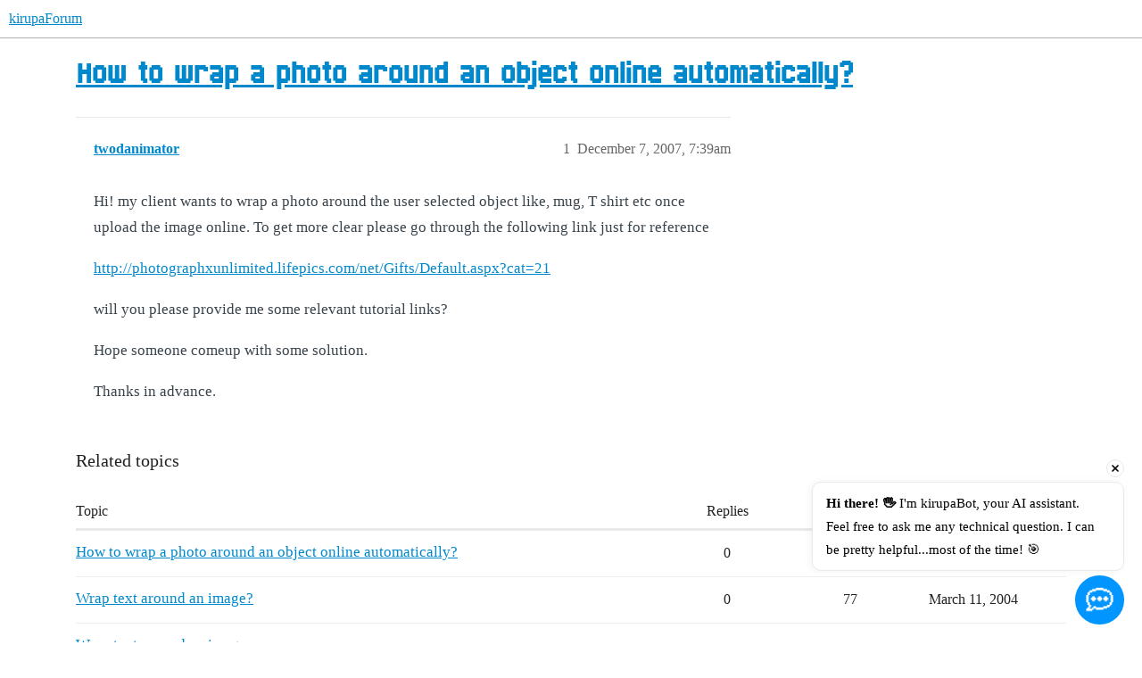

--- FILE ---
content_type: text/html; charset=utf-8
request_url: https://forum.kirupa.com/t/how-to-wrap-a-photo-around-an-object-online-automatically/246118
body_size: 8364
content:
<!DOCTYPE html>
<html lang="en">
  <head>
    <meta charset="utf-8">
    <title>How to wrap a photo around an object online automatically? - kirupaForum</title>
    <meta name="description" content="Hi! my client wants to wrap a photo around the user selected object like, mug, T shirt etc once upload the image online. To get more clear please go through the following link just for reference 

http://photographxunlim&amp;hellip;">
    <meta name="generator" content="Discourse 2026.1.0-latest - https://github.com/discourse/discourse version e47c03d223945e2c161e14ba0974f45114ae4ef5">
<link rel="icon" type="image/png" href="https://canada1.discourse-cdn.com/flex011/uploads/kirupa/optimized/3X/6/2/621e5c11736f46532526e61be85940af4230f3e5_2_32x32.png">
<link rel="apple-touch-icon" type="image/png" href="https://canada1.discourse-cdn.com/flex011/uploads/kirupa/optimized/2X/0/0060ebeb3c656731fffe8c06276ff4d7ecbc6d52_2_180x180.png">
<meta name="theme-color" media="all" content="#fff">

<meta name="color-scheme" content="light">

<meta name="viewport" content="width=device-width, initial-scale=1.0, minimum-scale=1.0, viewport-fit=cover">
<link rel="canonical" href="https://forum.kirupa.com/t/how-to-wrap-a-photo-around-an-object-online-automatically/246118" />


<link rel="search" type="application/opensearchdescription+xml" href="https://forum.kirupa.com/opensearch.xml" title="kirupaForum Search">

    
    <link href="https://yyz1.discourse-cdn.com/flex011/stylesheets/color_definitions_light-default_-1_31_feabb309f51e2452f0437a1093d628e349d815d8.css?__ws=forum.kirupa.com" media="all" rel="stylesheet" class="light-scheme"/>

<link href="https://yyz1.discourse-cdn.com/flex011/stylesheets/common_9a29c33c2e87d53fa1fe4d6f2c0512c194c9a1ce.css?__ws=forum.kirupa.com" media="all" rel="stylesheet" data-target="common"  />

  <link href="https://yyz1.discourse-cdn.com/flex011/stylesheets/mobile_9a29c33c2e87d53fa1fe4d6f2c0512c194c9a1ce.css?__ws=forum.kirupa.com" media="(max-width: 39.99999rem)" rel="stylesheet" data-target="mobile"  />
  <link href="https://yyz1.discourse-cdn.com/flex011/stylesheets/desktop_9a29c33c2e87d53fa1fe4d6f2c0512c194c9a1ce.css?__ws=forum.kirupa.com" media="(min-width: 40rem)" rel="stylesheet" data-target="desktop"  />



    <link href="https://yyz1.discourse-cdn.com/flex011/stylesheets/checklist_9a29c33c2e87d53fa1fe4d6f2c0512c194c9a1ce.css?__ws=forum.kirupa.com" media="all" rel="stylesheet" data-target="checklist"  />
    <link href="https://yyz1.discourse-cdn.com/flex011/stylesheets/discourse-adplugin_9a29c33c2e87d53fa1fe4d6f2c0512c194c9a1ce.css?__ws=forum.kirupa.com" media="all" rel="stylesheet" data-target="discourse-adplugin"  />
    <link href="https://yyz1.discourse-cdn.com/flex011/stylesheets/discourse-ai_9a29c33c2e87d53fa1fe4d6f2c0512c194c9a1ce.css?__ws=forum.kirupa.com" media="all" rel="stylesheet" data-target="discourse-ai"  />
    <link href="https://yyz1.discourse-cdn.com/flex011/stylesheets/discourse-cakeday_9a29c33c2e87d53fa1fe4d6f2c0512c194c9a1ce.css?__ws=forum.kirupa.com" media="all" rel="stylesheet" data-target="discourse-cakeday"  />
    <link href="https://yyz1.discourse-cdn.com/flex011/stylesheets/discourse-details_9a29c33c2e87d53fa1fe4d6f2c0512c194c9a1ce.css?__ws=forum.kirupa.com" media="all" rel="stylesheet" data-target="discourse-details"  />
    <link href="https://yyz1.discourse-cdn.com/flex011/stylesheets/discourse-github_9a29c33c2e87d53fa1fe4d6f2c0512c194c9a1ce.css?__ws=forum.kirupa.com" media="all" rel="stylesheet" data-target="discourse-github"  />
    <link href="https://yyz1.discourse-cdn.com/flex011/stylesheets/discourse-lazy-videos_9a29c33c2e87d53fa1fe4d6f2c0512c194c9a1ce.css?__ws=forum.kirupa.com" media="all" rel="stylesheet" data-target="discourse-lazy-videos"  />
    <link href="https://yyz1.discourse-cdn.com/flex011/stylesheets/discourse-local-dates_9a29c33c2e87d53fa1fe4d6f2c0512c194c9a1ce.css?__ws=forum.kirupa.com" media="all" rel="stylesheet" data-target="discourse-local-dates"  />
    <link href="https://yyz1.discourse-cdn.com/flex011/stylesheets/discourse-narrative-bot_9a29c33c2e87d53fa1fe4d6f2c0512c194c9a1ce.css?__ws=forum.kirupa.com" media="all" rel="stylesheet" data-target="discourse-narrative-bot"  />
    <link href="https://yyz1.discourse-cdn.com/flex011/stylesheets/discourse-presence_9a29c33c2e87d53fa1fe4d6f2c0512c194c9a1ce.css?__ws=forum.kirupa.com" media="all" rel="stylesheet" data-target="discourse-presence"  />
    <link href="https://yyz1.discourse-cdn.com/flex011/stylesheets/discourse-solved_9a29c33c2e87d53fa1fe4d6f2c0512c194c9a1ce.css?__ws=forum.kirupa.com" media="all" rel="stylesheet" data-target="discourse-solved"  />
    <link href="https://yyz1.discourse-cdn.com/flex011/stylesheets/footnote_9a29c33c2e87d53fa1fe4d6f2c0512c194c9a1ce.css?__ws=forum.kirupa.com" media="all" rel="stylesheet" data-target="footnote"  />
    <link href="https://yyz1.discourse-cdn.com/flex011/stylesheets/hosted-site_9a29c33c2e87d53fa1fe4d6f2c0512c194c9a1ce.css?__ws=forum.kirupa.com" media="all" rel="stylesheet" data-target="hosted-site"  />
    <link href="https://yyz1.discourse-cdn.com/flex011/stylesheets/poll_9a29c33c2e87d53fa1fe4d6f2c0512c194c9a1ce.css?__ws=forum.kirupa.com" media="all" rel="stylesheet" data-target="poll"  />
    <link href="https://yyz1.discourse-cdn.com/flex011/stylesheets/spoiler-alert_9a29c33c2e87d53fa1fe4d6f2c0512c194c9a1ce.css?__ws=forum.kirupa.com" media="all" rel="stylesheet" data-target="spoiler-alert"  />
    <link href="https://yyz1.discourse-cdn.com/flex011/stylesheets/discourse-ai_mobile_9a29c33c2e87d53fa1fe4d6f2c0512c194c9a1ce.css?__ws=forum.kirupa.com" media="(max-width: 39.99999rem)" rel="stylesheet" data-target="discourse-ai_mobile"  />
    <link href="https://yyz1.discourse-cdn.com/flex011/stylesheets/discourse-solved_mobile_9a29c33c2e87d53fa1fe4d6f2c0512c194c9a1ce.css?__ws=forum.kirupa.com" media="(max-width: 39.99999rem)" rel="stylesheet" data-target="discourse-solved_mobile"  />
    <link href="https://yyz1.discourse-cdn.com/flex011/stylesheets/discourse-ai_desktop_9a29c33c2e87d53fa1fe4d6f2c0512c194c9a1ce.css?__ws=forum.kirupa.com" media="(min-width: 40rem)" rel="stylesheet" data-target="discourse-ai_desktop"  />
    <link href="https://yyz1.discourse-cdn.com/flex011/stylesheets/poll_desktop_9a29c33c2e87d53fa1fe4d6f2c0512c194c9a1ce.css?__ws=forum.kirupa.com" media="(min-width: 40rem)" rel="stylesheet" data-target="poll_desktop"  />

  <link href="https://yyz1.discourse-cdn.com/flex011/stylesheets/common_theme_32_a100ae90d012d588ef5e90625be3bf0b87b94f73.css?__ws=forum.kirupa.com" media="all" rel="stylesheet" data-target="common_theme" data-theme-id="32" data-theme-name="banner featured links"/>
<link href="https://yyz1.discourse-cdn.com/flex011/stylesheets/common_theme_34_7ad2ee4a7b561b74dab05923bf3a1b72d58acc8c.css?__ws=forum.kirupa.com" media="all" rel="stylesheet" data-target="common_theme" data-theme-id="34" data-theme-name="sidebar theme toggle"/>
<link href="https://yyz1.discourse-cdn.com/flex011/stylesheets/common_theme_31_3a67cdfc1dbd6876bd95d0118ed8a7c40582e438.css?__ws=forum.kirupa.com" media="all" rel="stylesheet" data-target="common_theme" data-theme-id="31" data-theme-name="pixel"/>
    <link href="https://yyz1.discourse-cdn.com/flex011/stylesheets/mobile_theme_31_93b095c96c1fad289262c39d5bac9d26dd26eba2.css?__ws=forum.kirupa.com" media="(max-width: 39.99999rem)" rel="stylesheet" data-target="mobile_theme" data-theme-id="31" data-theme-name="pixel"/>
    <link href="https://yyz1.discourse-cdn.com/flex011/stylesheets/desktop_theme_31_16507890ab8bb20fc5996f1a54b19296032bdec0.css?__ws=forum.kirupa.com" media="(min-width: 40rem)" rel="stylesheet" data-target="desktop_theme" data-theme-id="31" data-theme-name="pixel"/>

    <link rel="preconnect" href="https://fonts.googleapis.com">
<link rel="preconnect" href="https://fonts.gstatic.com" crossorigin="">
<link href="https://fonts.googleapis.com/css2?family=Chakra+Petch:ital,wght@0,400;0,700;1,400;1,700&amp;display=swap" rel="stylesheet">
<script async="" data-id="9957747652" id="chatling-embed-script" type="text/javascript" src="https://chatling.ai/js/embed.js" nonce="s05PxtfevbwokZa8PsPBcBfl7"></script>
    
        <link rel="alternate nofollow" type="application/rss+xml" title="RSS feed of &#39;How to wrap a photo around an object online automatically?&#39;" href="https://forum.kirupa.com/t/how-to-wrap-a-photo-around-an-object-online-automatically/246118.rss" />
    <meta property="og:site_name" content="kirupaForum" />
<meta property="og:type" content="website" />
<meta name="twitter:card" content="summary_large_image" />
<meta name="twitter:image" content="https://canada1.discourse-cdn.com/flex011/uploads/kirupa/original/2X/6/6b52e2a4dfecb4e550de678b1e186bb31358995f.png" />
<meta property="og:image" content="https://canada1.discourse-cdn.com/flex011/uploads/kirupa/original/2X/1/108d646572829ae2af18ec702e29ec2188617393.png" />
<meta property="og:url" content="https://forum.kirupa.com/t/how-to-wrap-a-photo-around-an-object-online-automatically/246118" />
<meta name="twitter:url" content="https://forum.kirupa.com/t/how-to-wrap-a-photo-around-an-object-online-automatically/246118" />
<meta property="og:title" content="How to wrap a photo around an object online automatically?" />
<meta name="twitter:title" content="How to wrap a photo around an object online automatically?" />
<meta property="og:description" content="Hi! my client wants to wrap a photo around the user selected object like, mug, T shirt etc once upload the image online. To get more clear please go through the following link just for reference  http://photographxunlimited.lifepics.com/net/Gifts/Default.aspx?cat=21  will you please provide me some relevant tutorial links?  Hope someone comeup with some solution.  Thanks in advance." />
<meta name="twitter:description" content="Hi! my client wants to wrap a photo around the user selected object like, mug, T shirt etc once upload the image online. To get more clear please go through the following link just for reference  http://photographxunlimited.lifepics.com/net/Gifts/Default.aspx?cat=21  will you please provide me some relevant tutorial links?  Hope someone comeup with some solution.  Thanks in advance." />
<meta property="article:published_time" content="2007-12-07T07:39:28+00:00" />
<meta property="og:ignore_canonical" content="true" />


    
  </head>
  <body class="crawler ">
    
    <header>
  <a href="/">kirupaForum</a>
</header>

    <div id="main-outlet" class="wrap" role="main">
        <div id="topic-title">
    <h1>
      <a href="/t/how-to-wrap-a-photo-around-an-object-online-automatically/246118">How to wrap a photo around an object online automatically?</a>
    </h1>


  </div>

  

    <div itemscope itemtype='http://schema.org/DiscussionForumPosting'>
      <meta itemprop='headline' content='How to wrap a photo around an object online automatically?'>
      <link itemprop='url' href='https://forum.kirupa.com/t/how-to-wrap-a-photo-around-an-object-online-automatically/246118'>
      <meta itemprop='datePublished' content='2007-12-07T07:39:28Z'>
        <meta itemprop='articleSection' content='Uncategorized'>
      <meta itemprop='keywords' content=''>
      <div itemprop='publisher' itemscope itemtype="http://schema.org/Organization">
        <meta itemprop='name' content='kirupaForum'>
          <div itemprop='logo' itemscope itemtype="http://schema.org/ImageObject">
            <meta itemprop='url' content='https://canada1.discourse-cdn.com/flex011/uploads/kirupa/original/3X/6/2/621e5c11736f46532526e61be85940af4230f3e5.png'>
          </div>
      </div>


          <div id='post_1'  class='topic-body crawler-post'>
            <div class='crawler-post-meta'>
              <span class="creator" itemprop="author" itemscope itemtype="http://schema.org/Person">
                <a itemprop="url" rel='nofollow' href='https://forum.kirupa.com/u/twodanimator'><span itemprop='name'>twodanimator</span></a>
                
              </span>

                <link itemprop="mainEntityOfPage" href="https://forum.kirupa.com/t/how-to-wrap-a-photo-around-an-object-online-automatically/246118">


              <span class="crawler-post-infos">
                  <time  datetime='2007-12-07T07:39:28Z' class='post-time'>
                    December 7, 2007,  7:39am
                  </time>
                  <meta itemprop='dateModified' content='2014-10-18T19:52:32Z'>
              <span itemprop='position'>1</span>
              </span>
            </div>
            <div class='post' itemprop='text'>
              <p>Hi! my client wants to wrap a photo around the user selected object like, mug, T shirt etc once upload the image online. To get more clear please go through the following link just for reference</p>
<p><a href="http://photographxunlimited.lifepics.com/net/Gifts/Default.aspx?cat=21" class="onebox" target="_blank" rel="nofollow noopener">http://photographxunlimited.lifepics.com/net/Gifts/Default.aspx?cat=21</a></p>
<p>will you please provide me some relevant tutorial links?</p>
<p>Hope someone comeup with some solution.</p>
<p>Thanks in advance.</p>
            </div>

            <div itemprop="interactionStatistic" itemscope itemtype="http://schema.org/InteractionCounter">
              <meta itemprop="interactionType" content="http://schema.org/LikeAction"/>
              <meta itemprop="userInteractionCount" content="0" />
              <span class='post-likes'></span>
            </div>


            
          </div>
    </div>


    <div id="related-topics" class="more-topics__list " role="complementary" aria-labelledby="related-topics-title">
  <h3 id="related-topics-title" class="more-topics__list-title">
    Related topics
  </h3>
  <div class="topic-list-container" itemscope itemtype='http://schema.org/ItemList'>
    <meta itemprop='itemListOrder' content='http://schema.org/ItemListOrderDescending'>
    <table class='topic-list'>
      <thead>
        <tr>
          <th>Topic</th>
          <th></th>
          <th class="replies">Replies</th>
          <th class="views">Views</th>
          <th>Activity</th>
        </tr>
      </thead>
      <tbody>
          <tr class="topic-list-item" id="topic-list-item-246119">
            <td class="main-link" itemprop='itemListElement' itemscope itemtype='http://schema.org/ListItem'>
              <meta itemprop='position' content='1'>
              <span class="link-top-line">
                <a itemprop='url' href='https://forum.kirupa.com/t/how-to-wrap-a-photo-around-an-object-online-automatically/246119' class='title raw-link raw-topic-link'>How to wrap a photo around an object online automatically?</a>
              </span>
              <div class="link-bottom-line">
                  <div class="discourse-tags">
                  </div>
              </div>
            </td>
            <td class="replies">
              <span class='posts' title='posts'>0</span>
            </td>
            <td class="views">
              <span class='views' title='views'>130</span>
            </td>
            <td>
              December 7, 2007
            </td>
          </tr>
          <tr class="topic-list-item" id="topic-list-item-104030">
            <td class="main-link" itemprop='itemListElement' itemscope itemtype='http://schema.org/ListItem'>
              <meta itemprop='position' content='2'>
              <span class="link-top-line">
                <a itemprop='url' href='https://forum.kirupa.com/t/wrap-text-around-an-image/104030' class='title raw-link raw-topic-link'>Wrap text around an image?</a>
              </span>
              <div class="link-bottom-line">
                  <div class="discourse-tags">
                  </div>
              </div>
            </td>
            <td class="replies">
              <span class='posts' title='posts'>0</span>
            </td>
            <td class="views">
              <span class='views' title='views'>77</span>
            </td>
            <td>
              March 11, 2004
            </td>
          </tr>
          <tr class="topic-list-item" id="topic-list-item-155193">
            <td class="main-link" itemprop='itemListElement' itemscope itemtype='http://schema.org/ListItem'>
              <meta itemprop='position' content='3'>
              <span class="link-top-line">
                <a itemprop='url' href='https://forum.kirupa.com/t/wrap-text-around-an-image/155193' class='title raw-link raw-topic-link'>Wrap text around an image</a>
              </span>
              <div class="link-bottom-line">
                  <a href='/c/talk/design/39' class='badge-wrapper bullet'>
                    <span class='badge-category-bg' style='background-color: #96D5FF'></span>
                    <span class='badge-category clear-badge'>
                      <span class='category-name'>design</span>
                    </span>
                  </a>
                  <div class="discourse-tags">
                  </div>
              </div>
            </td>
            <td class="replies">
              <span class='posts' title='posts'>0</span>
            </td>
            <td class="views">
              <span class='views' title='views'>124</span>
            </td>
            <td>
              July 15, 2005
            </td>
          </tr>
          <tr class="topic-list-item" id="topic-list-item-219898">
            <td class="main-link" itemprop='itemListElement' itemscope itemtype='http://schema.org/ListItem'>
              <meta itemprop='position' content='4'>
              <span class="link-top-line">
                <a itemprop='url' href='https://forum.kirupa.com/t/css-text-wrap-around-an-image/219898' class='title raw-link raw-topic-link'>CSS text wrap around an image?</a>
              </span>
              <div class="link-bottom-line">
                  <div class="discourse-tags">
                  </div>
              </div>
            </td>
            <td class="replies">
              <span class='posts' title='posts'>0</span>
            </td>
            <td class="views">
              <span class='views' title='views'>88</span>
            </td>
            <td>
              March 21, 2007
            </td>
          </tr>
          <tr class="topic-list-item" id="topic-list-item-195708">
            <td class="main-link" itemprop='itemListElement' itemscope itemtype='http://schema.org/ListItem'>
              <meta itemprop='position' content='5'>
              <span class="link-top-line">
                <a itemprop='url' href='https://forum.kirupa.com/t/3d-wrap-in-photoshop/195708' class='title raw-link raw-topic-link'>3d wrap in photoshop?</a>
              </span>
              <div class="link-bottom-line">
                  <a href='/c/talk/design/39' class='badge-wrapper bullet'>
                    <span class='badge-category-bg' style='background-color: #96D5FF'></span>
                    <span class='badge-category clear-badge'>
                      <span class='category-name'>design</span>
                    </span>
                  </a>
                  <div class="discourse-tags">
                  </div>
              </div>
            </td>
            <td class="replies">
              <span class='posts' title='posts'>0</span>
            </td>
            <td class="views">
              <span class='views' title='views'>72</span>
            </td>
            <td>
              August 2, 2006
            </td>
          </tr>
      </tbody>
    </table>
  </div>
</div>





    </div>
    <footer class="container wrap">
  <nav class='crawler-nav'>
    <ul>
      <li itemscope itemtype='http://schema.org/SiteNavigationElement'>
        <span itemprop='name'>
          <a href='/' itemprop="url">Home </a>
        </span>
      </li>
      <li itemscope itemtype='http://schema.org/SiteNavigationElement'>
        <span itemprop='name'>
          <a href='/categories' itemprop="url">Categories </a>
        </span>
      </li>
      <li itemscope itemtype='http://schema.org/SiteNavigationElement'>
        <span itemprop='name'>
          <a href='/guidelines' itemprop="url">Guidelines </a>
        </span>
      </li>
        <li itemscope itemtype='http://schema.org/SiteNavigationElement'>
          <span itemprop='name'>
            <a href='/tos' itemprop="url">Terms of Service </a>
          </span>
        </li>
        <li itemscope itemtype='http://schema.org/SiteNavigationElement'>
          <span itemprop='name'>
            <a href='/privacy' itemprop="url">Privacy Policy </a>
          </span>
        </li>
    </ul>
  </nav>
  <p class='powered-by-link'>Powered by <a href="https://www.discourse.org">Discourse</a>, best viewed with JavaScript enabled</p>
</footer>

    







<!-- 100% privacy-first analytics -->
<script async="" defer="" src="https://scripts.simpleanalyticscdn.com/latest.js" nonce="s05PxtfevbwokZa8PsPBcBfl7"></script>
<noscript><img src="https://queue.simpleanalyticscdn.com/noscript.gif" alt="" referrerpolicy="no-referrer-when-downgrade"></noscript>

<style>
  #newFooter {
    width: 1250px;
    display: grid;
    grid-template-columns: 35% 40% 25%;
    margin: 0 auto;
    margin-top: 100px;
    border-top: 2px solid #EEE;
    padding-top: 30px;
  }

  @media (max-width: 1249px) {
    #newFooter {
      grid-template-columns: unset;
      width: 100%;
    }

    .newFooterFirst {
      order: 3;
    }

    .newFooterSecond {
      order: 2;
    }

    .newFooterThird {
      order: 1;
    }
  }


  .newFooterFirst {
    padding: 20px;
    padding-top: 0px;
    display: flex;
    flex-direction: column;
  }
	
  .newFooterFirst p {
	font-size: 1em;
  }

  .newFooterFirst .footerSocials {
    padding-left: 0px;
    margin: 0;
  }

  .newFooterFirst .footerSocials li {
    display: inline-block;
    margin-right: 16px;
  }
	
  .newFooterFirst .footerSocials li:hover {
    transform: scale(1.2);
  }

  .newFooterSecond {
    border: 1px solid var(--structureBorder);
    border-bottom: 0px;
    border-top: 0px;

    padding: 20px;
    padding-top: 0px;
  }

	.newFooterSecond h3 {
		margin-bottom: 3px;
	}

  .newFooterSecond .popularTags {
    padding-left: 0px;
    margin: 0;
  }

  .newFooterSecond .popularTags li {
    display: inline-block;
  }

  .newFooterSecond .popularTags a {
	line-height: 40px;
    /* font-weight: bold; */
    margin: 3px;
    padding: 5px;
    font-family: 'kirupapixel';
    font-size: 1.5em;
  }

  .newFooterThird {
    padding: 20px;
    padding-top: 0px;
  }

  .newFooterThird .aboutFooter li {
    list-style-type: none;
    margin-bottom: 20px;
  }

  .newFooterThird .aboutFooter {
    padding-left: 0px;
  }

  .newFooterThird .aboutFooter a {
    padding-left: 40px;
    background-repeat: no-repeat;
    image-rendering: pixelated;
    background-position: 10px center;
	  
    font-size: 16px;
    font-weight: 100;
    color: var(--darkText);
    line-height: 1.5em;
    font-family: kirupapixel;
    -webkit-font-smoothing: none;
  }
	
	.newFooterThird .aboutFooter a:hover {
		text-decoration: underline;
	}

  #newFooter h3 {
    margin-top: 0px;
    border-bottom: none;
	font-size: 1.5em;
  }

  #newFooter h4 {
	margin-top: 0px;
    font-size: 16px;
    margin-bottom: -8px;
  }
	
	.kirupaKopyright {
		text-align: center;
		font-size: 1em;
		opacity: .5;
		translate: 0 -18px;
		font-family: 'kirupapixel';
	}
</style>

<div id="newFooter">
  <div class="newFooterFirst">
    <div>
      <a href="https://www.kirupa.com/">
        <svg xmlns="http://www.w3.org/2000/svg" width="227" height="53" fill="none">
          <path fill="#000" d="M82 25V13h-6v12h6ZM70 43V31h6v-6h-6V13h-6v30h6Zm12 0V31h-6v12h6Zm18 0V13h-6v30h6Zm24-12v12h6V31h-6Zm-.24-6H118v-6h5.76v6Zm.24 6v-6h6V13h-18v30h6V31h6Zm36 12V13h-6v24h-6V13h-6v30h18Zm18 0V31h12V13h-18v30h6Zm6-18h-6v-6h6v6Zm24 18V31h6v12h6V13h-18v30h6Zm6-18h-6v-6h6v6Z"></path>
          <path fill="#0798FF" d="M81 24V12h-6v12h6ZM69 42V30h6v-6h-6V12h-6v30h6Zm12 0V30h-6v12h6Zm18 0V12h-6v30h6Zm24-12v12h6V30h-6Zm-.24-6H117v-6h5.76v6Zm.24 6v-6h6V12h-18v30h6V30h6Zm36 12V12h-6v24h-6V12h-6v30h18Zm18 0V30h12V12h-18v30h6Zm6-18h-6v-6h6v6Zm24 18V30h6v12h6V12h-18v30h6Zm6-18h-6v-6h6v6Z"></path>
          <path fill="#fff" d="M28.5 51C40.93 51 51 40.82 51 28.26 51 15.7 40.93 5.52 28.5 5.52S6 15.7 6 28.26C6 40.82 16.07 51 28.5 51Z"></path>
          <path stroke="#fff" stroke-linecap="round" stroke-linejoin="round" stroke-width="4.5" d="M15.15 4.13c-.18.46-.33.9-.46 1.34-.95 3.38-.12 6.12 2.49 8.2.08.08.18.15.3.2 1.68-2.86 1.34-5.66-1.01-8.4-.39-.44-.83-.89-1.32-1.34ZM3.13 7.56a5.56 5.56 0 0 1 2.42 3.09l.47 1.38.31.9a6.33 6.33 0 0 0 3.48 3.85c1.66.76 3.37.92 5.1.46a1.72 1.72 0 0 0 1.16-1.05 2.43 2.43 0 0 0-.02-1.88 8.57 8.57 0 0 0-3.26-3.92 20.48 20.48 0 0 0-4.64-2.16h-.03c-.7-.23-1.4-.4-2.1-.5a13.6 13.6 0 0 0-2.89-.17Z" clip-rule="evenodd"></path>
          <path fill="#01C201" d="M17.57 13.83c1.98-3.37 1.2-6.64-2.36-9.83-1.62 4.04-.93 7.25 2.05 9.63.09.08.2.15.3.2Z"></path>
          <path fill="green" d="M16.12 14.28a8.63 8.63 0 0 0-3.31-3.96 20.85 20.85 0 0 0-4.72-2.19 13.9 13.9 0 0 0-2.16-.5C4.96 7.47 4 7.41 3 7.46a5.62 5.62 0 0 1 2.45 3.12l.48 1.39c.1.3.22.6.32.92a6.4 6.4 0 0 0 3.53 3.87c1.7.77 3.42.93 5.19.47a1.75 1.75 0 0 0 1.17-1.06c.25-.62.24-1.25-.02-1.9Z"></path>
          <path fill="#FF8000" d="M15.17 34.3c.71 1.6 1.73 3.08 3.05 4.42a14.09 14.09 0 0 0 10.37 4.33 15.03 15.03 0 0 0 4.75-.74 15.29 15.29 0 0 0 8.6-7.82c.12-.26.23-.53.33-.8-.38.28-.76.55-1.14.8a24.99 24.99 0 0 1-9.31 3.92 19.43 19.43 0 0 1-5.79.17c-3.6-.44-7.23-1.87-10.86-4.28Z"></path>
          <path fill="#FFA601" d="M43.25 28.2a14.44 14.44 0 0 0-4.77-10.98c.33.64.5 1.32.5 2.04 0 1.56-.78 2.92-2.33 4.08a13.96 13.96 0 0 1-8.25 2.43c-2.91 0-5.4-.64-7.47-1.9-.28-.18-.54-.35-.78-.53-1.54-1.16-2.32-2.52-2.32-4.08 0-.46.07-.9.2-1.32H18a15 15 0 0 0-1.91 2.47l-.06.08a14.14 14.14 0 0 0-2.01 6.11 15.68 15.68 0 0 0 1.16 7.7c3.63 2.41 7.25 3.84 10.86 4.28a98.98 98.98 0 0 0 .68.07 19.43 19.43 0 0 0 5.9-.4c2.84-.61 5.69-1.87 8.52-3.76.38-.25.76-.52 1.14-.8a15.47 15.47 0 0 0 .99-5.5Z"></path>
          <path fill="#FFD500" d="M34.4 15.1a11.92 11.92 0 0 0-5.94-1.4c-2.32 0-4.3.47-5.93 1.4-1.65.92-2.47 2.03-2.47 3.33 0 1.31.82 2.43 2.47 3.35 1.63.92 3.6 1.38 5.93 1.38 2.32 0 4.3-.46 5.94-1.38 1.64-.92 2.45-2.04 2.45-3.35 0-1.3-.81-2.41-2.45-3.33Z"></path>
          <path stroke="#333" stroke-linecap="round" stroke-linejoin="round" stroke-width="3" d="M11.15 21.05c-.9 2.22-1.4 4.66-1.4 7.2 0 10.47 8.4 18.96 18.75 18.96a18.85 18.85 0 0 0 18.75-18.95c0-10.47-8.4-18.95-18.75-18.95-2.06 0-4.04.33-5.9.95"></path>
        </svg>
      </a>
    </div>
    <p>Creating engaging and entertaining content for designers and developers since 1998. </p>
    <h4>Follow:
      <p></p>
    </h4>
    <ul class="footerSocials">
      <li><a href="https://www.youtube.com/kirupa"><svg xmlns="http://www.w3.org/2000/svg" width="24" height="18" fill="none">
  <path fill="red" d="M22.83 3.58V1.42h-2.16V.33H3.33v1.09H1.17v2.16H.08v10.84h1.09v2.16h2.16v1.09h17.34v-1.09h2.16v-2.16h1.09V3.58h-1.09ZM12 12.25H9.83v-6.5H12v1.08h2.17v1.09h2.16v2.16h-2.16v1.09H12v1.08Z"></path>
		  </svg></a></li>
      <li><a href="https://www.twitter.com/kirupa"><svg xmlns="http://www.w3.org/2000/svg" width="18" height="18" fill="none">
  <path fill="#000" d="M11.92 7.33V6.5h.83v-.83h.83v-.84h.84V4h.83v-.83h.83v-.84h.84V1.5h.83V.67h-2.5v.83h-.83v.83h-.84v.84h-.83V4h-.83v.83h-.84v.84H9.42v-.84h-.84V4h-.83V2.33h-.83V1.5h-.84V.67H.25v.83h.83v.83h.84v.84h.83v1.66h.83v.84h.84v1.66h.83v.84h.83v1.66h.84v.84h-.84v.83h-.83v.83h-.83v.84h-.84V14h-.83v.83h-.83v.84h-.84v.83H.25v.83h2.5v-.83h.83v-.83h.84v-.84h.83V14h.83v-.83h.84v-.84h1.66v.84h.84V14h.83v1.67h.83v.83h.84v.83h5.83v-.83h-.83v-.83h-.84v-.84h-.83v-1.66h-.83v-.84h-.84v-1.66h-.83v-.84h-.83V8.17h-.84v-.84h.84Zm0 3.34v.83h.83v1.67h.83V14h.84v1.67h-2.5V14h-.84v-.83h-.83v-.84h-.83v-1.66h-.84v-.84h-.83V9h-.83V7.33h-.84V6.5h-.83V4.83h-.83V4h-.84V2.33h2.5v.84h.84v1.66h.83v.84h.83v1.66h.84v.84h.83V9h.83v1.67h.84Z"></path>
</svg></a></li>
      <li><a href="https://www.tiktok.com/@thekirupa"><svg xmlns="http://www.w3.org/2000/svg" width="20" height="20" fill="none">
		  <path fill="#0FF" d="M9.38 14.38V0H10v15.63h-.63v.62h-.62v.63H6.87v-.63H5.63v-.63h2.5V15h.63v-.63h.63Zm6.25-10.63v-.62h.62v.62h1.88v.63h-1.88v-.63h-.63Zm-10 3.13v-.63H7.5V7.5H5v.63H3.75v.62h-.63v.63H2.5V10h-.63v1.25h-.62v4.38h.63v1.24h.62v.63h-.63v-.63h-.62v-1.25H.62v-1.87H0v-1.88h.63V10h.62V8.75h.63v-.63h.62V7.5h1.25v-.63h1.88Z"></path>
		  <path fill="red" fill-rule="evenodd" d="M13.13 0h.62v.63h.63v1.25h-.63v-.63h-.63V0Zm5 5h.62v3.13h-2.5V7.5h-1.88v-.63h-.62v9.38h-.63v1.25h-.62v.63h-.63v.62h-.62v.63H10V20H5v-.63H3.75v-.62h-.63v-.63h.63v.63H5v.63h3.13v-.63H10v-.63h.63v-.62h.62v-.63h.63v-.62h.62V15h.63V6.25h1.24v.63h1.88v.62h1.88V5ZM7.5 7.5h1.25v3.75H5.62v.63H5V15h-.63v-.63h-.62v-2.5h.63v-1.24H5V10h2.5V7.5Z" clip-rule="evenodd"></path>
		  <path fill="#000" d="M10 15.63V0h3.13v1.25h.62v.63h.63v.62H15v.63h.63v.62h.62v.63h1.88V7.5h-1.88v-.63h-1.88v-.62h-1.24V15h-.63v1.25h-.63v.63h-.62v.62h-.63v.63H10v.62H8.12v.63H5v-.63H3.75v-.63h-.63v-.62H2.5v-.63h-.63v-1.25h-.62v-4.37h.63V10h.62v-.63h.63v-.62h.62v-.63H5V7.5h2.5V10H5v.63h-.63v1.24h-.62v2.5h.63V15H5v.63h.63v.62h1.25v.63h1.87v-.63h.63v-.63H10Z"></path>
		</svg></a></li>
      <li><a href="https://www.facebook.com/kirupa"><svg width="20" height="20" viewBox="0 0 20 20" fill="none" xmlns="http://www.w3.org/2000/svg">
<g clip-path="url(#clip0_611_2552)">
<path d="M19.1667 7.49967V12.4997H18.3333V14.1663H17.5V15.833H16.6667V16.6663H15.8333V17.4997H14.1667V18.333H12.5V19.1663H11.6667V12.4997H13.3333V11.6663H14.1667V9.99967H11.6667V7.49967H12.5V6.66634H14.1667V4.16634H10.8333V4.99967H9.16666V6.66634H8.33333V9.99967H5.83333V12.4997H8.33333V19.1663H7.49999V18.333H5.83333V17.4997H4.16666V16.6663H3.33333V15.833H2.49999V14.1663H1.66666V12.4997H0.833328V7.49967H1.66666V5.83301H2.49999V4.16634H3.33333V3.33301H4.16666V2.49967H5.83333V1.66634H7.49999V0.833008H12.5V1.66634H14.1667V2.49967H15.8333V3.33301H16.6667V4.16634H17.5V5.83301H18.3333V7.49967H19.1667Z" fill="#00497D"></path>
</g>
<defs>
<clipPath id="clip0_611_2552">
<rect width="20" height="20" fill="white"></rect>
</clipPath>
</defs>
</svg></a>
</li>
      <li><a href="https://www.instagram.com/kirupac/"><svg xmlns="http://www.w3.org/2000/svg" width="20" height="20" fill="none">
  <g fill="#DA2D75" clip-path="url(#a)">
    <path d="M14.17 7.5v-.83h-.84v-.84h-.83V5h-5v.83h-.83v.84h-.84v.83H5v5h.83v.83h.84v.84h.83V15h5v-.83h.83v-.84h.84v-.83H15v-5h-.83Zm-.84 4.17h-.83v.83h-.83v.83H8.33v-.83H7.5v-.83h-.83V8.33h.83V7.5h.83v-.83h3.34v.83h.83v.83h.83v3.34Z"></path>
    <path d="M18.33 4.17V2.5h-.83v-.83h-1.67V.83H4.17v.84H2.5v.83h-.83v1.67H.83v11.66h.84v1.67h.83v.83h1.67v.84h11.66v-.84h1.67v-.83h.83v-1.67h.84V4.17h-.84Zm-.83 11.66h-.83v.84h-.84v.83H4.17v-.83h-.84v-.84H2.5V4.17h.83v-.84h.84V2.5h11.66v.83h.84v.84h.83v11.66Z"></path>
    <path d="M15.83 4.17h-1.66v1.66h1.66V4.17Z"></path>
  </g>
  <defs>
    <clipPath id="a">
      <path fill="#fff" d="M0 0h20v20H0z"></path>
    </clipPath>
  </defs>
</svg></a></li>
      <li><a href="https://www.linkedin.com/in/kirupa/"><svg xmlns="http://www.w3.org/2000/svg" width="20" height="20" fill="none">
  <g clip-path="url(#a)">
    <path fill="#007EBB" d="M18.33 1.67V.83H1.67v.84H.83v16.66h.84v.84h16.66v-.84h.84V1.67h-.84ZM10.83 10v6.67h-2.5V7.5h2.5v.83h.84V7.5H15v.83h.83v8.34h-2.5V10h-2.5Zm-7.5-3.33v-2.5h2.5v2.5h-2.5Zm2.5.83v9.17h-2.5V7.5h2.5Z"></path>
  </g>
  <defs>
    <clipPath id="a">
      <path fill="#fff" d="M0 0h20v20H0z"></path>
    </clipPath>
  </defs>
</svg></a></li>
      <li><a href="https://github.com/kirupa"><svg xmlns="http://www.w3.org/2000/svg" width="20" height="20" fill="none">
          <g clip-path="url(#a)">
            <path fill="#000" d="M19.17 7.5v5h-.84v1.67h-.83v1.66h-.83v.84h-.84v.83H15v.83h-1.67v.84h-.83V15h-.83v-.83h.83v-.84h1.67v-.83H15v-.83h.83V7.5H15V5h-1.67v.83h-.83v.84h-.83v-.84H8.33v.84H7.5v-.84h-.83V5H5v2.5h-.83v4.17H5v.83h.83v.83H7.5V15H5.83v-.83H5v-.84H3.33v.84h.84v1.66H5v.84h2.5v2.5h-.83v-.84H5v-.83h-.83v-.83h-.84v-.84H2.5v-1.66h-.83V12.5H.83v-5h.84V5.83h.83V4.17h.83v-.84h.84V2.5h1.66v-.83H7.5V.83h5v.84h1.67v.83h1.66v.83h.84v.84h.83v1.66h.83V7.5h.84Z"></path>
          </g>
          <defs>
            <clipPath id="a">
              <path fill="#fff" d="M0 0h20v20H0z"></path>
            </clipPath>
          </defs>
        </svg></a></li>
      <li><a href="https://podcasters.spotify.com/pod/show/kirupa"><svg xmlns="http://www.w3.org/2000/svg" width="21" height="21" fill="none">
          <path fill="#585858" d="M7.88 12.25H7V10.5h2.63v-.88H7V7.88h2.63V7H7V5.25h2.63v-.88H7V2.63h.88v-.87h.87V.87h3.5v.88h.88v.88H14v1.75h-2.63v.87H14V7h-2.63v.88H14v1.75h-2.63v.87H14v1.75h-.88v.88h-.87V14h-3.5v-.88h-.88v-.87Z"></path>
          <path fill="#585858" d="M16.63 10.5v2.63h-.88v1.74h-.88v.88h-1.74v.88h-1.76v1.75H14v1.75H7v-1.75h2.63v-1.75H7.87v-.88H6.13v-.88h-.87v-1.74h-.88V10.5h.88v1.75h.88V14H7v.88h1.75v.87h3.5v-.88H14V14h.88v-1.75h.87V10.5h.88Z"></path>
		  </svg></a></li>
    </ul>
  </div>
  <div class="newFooterSecond">
    <h3>Popular</h3>
    <ul class="popularTags">
      <li><a class="grayEmphasis" href="https://www.kirupa.com/javascript/learn_javascript.htm">Learn JavaScript</a></li>
      <li><a class="grayEmphasis" href="https://www.kirupa.com/html5/learn_animation.htm">Web Animation</a></li>
      <li><a class="grayEmphasis" href="https://www.kirupa.com/html5/learn_html_css.htm">CSS</a></li>
      <li><a class="grayEmphasis" href="https://www.kirupa.com/data_structures_algorithms/index.htm#dsa">Algorithms</a></li>
      <li><a class="grayEmphasis" href="https://www.kirupa.com/data_structures_algorithms/index.htm#ds">Data Structures</a></li>
      <li><a class="grayEmphasis" href="https://www.kirupa.com/react/index.htm">React</a></li>
      <li><a class="grayEmphasis" href="https://www.kirupa.com/learn/ui_index.htm">UX</a></li>
      <li><a class="grayEmphasis" href="https://www.kirupa.com/canvas/index.htm">Canvas</a></li>
      <li><a class="grayEmphasis" href="https://www.kirupa.com/javascript/learn_arrays.htm">Arrays</a></li>
      <li><a class="grayEmphasis" href="https://www.kirupa.com/web/index.htm">FUNdamentals</a></li>
      <li><a class="grayEmphasis" href="https://www.kirupa.com/developer/flash/index.htm">Flash + AS</a></li>
      <li><a class="grayEmphasis" href="https://www.kirupa.com/book/index.htm">Books</a></li>
      <li><a class="grayEmphasis" href="http://forum.kirupa.com">Forum</a></li>
      <li><a class="grayEmphasis" href="https://www.kirupa.chat/">Newsletter</a></li>
    </ul>
  </div>
  <div class="newFooterThird">
    <h3>Loose Ends</h3>
    <ul class="aboutFooter">
      <li><a style="background-image: url('https://www.kirupa.com/pixel_icons/orange.gif');" href="https://www.kirupa.com/about/whatiskirupa.htm">What is a
          Kirupa?</a></li>
      <li><a style="background-image: url('https://www.kirupa.com/pixel_icons/heart3.gif');" href="https://www.kirupa.com/about/site.htm">About the
          Site</a></li>
      <li><a style="background-image: url('https://www.kirupa.com/pixel_icons/coffee.gif');" href="#">Handy Tools</a>
      </li>
      <li><a style="background-image: url('https://www.kirupa.com/pixel_icons/smiley-silly.gif');" href="http://forum.kirupa.com">Get
          Help</a></li>
    </ul>
  </div>
</div>
<div class="horizontal_line"></div>
<p class="kirupaKopyright">:: Copyright KIRUPA 2024 //--</p>
<!--<div id="mainFooter">
  <p>Serving you freshly baked content since 1998!<br>
    <a  rel="noopener" href="https://darkproject.com/" target="_blank">Killer icons by Dark Project Studios</a>
  </p>
  <div>
    <a  rel="noopener" href="https://twitter.com/intent/user?screen_name=kirupa" target="_blank"><img loading="lazy" width="20" height="20" src="https://www.kirupa.com/images/twitter_svg.svg"
        alt="Twitter"></a>
    <a rel="noopener" href="https://www.youtube.com/user/kirupa" target="_blank"><img loading="lazy" width="20" height="20"
        src="https://www.kirupa.com/images/s/youtube.svg" alt="Youtube"></a>
    <a rel="noopener" href="https://www.facebook.com/kirupa" target="_blank"><img loading="lazy" width="20" height="20"  src="https://www.kirupa.com/images/fb_svg.svg"
        alt="Facebook"></a>
    <a rel="noopener" href="https://www.pinterest.com/kirupa/" target="_blank"><img loading="lazy" width="20" height="20"
        src="https://www.kirupa.com/images/s/pinterest.svg" alt="Pinterest"></a>
    <a rel="noopener"  href="https://www.instagram.com/kirupac/" target="_blank"><img loading="lazy" width="20" height="20" 
        src="https://www.kirupa.com/images/s/instagram.svg" alt="Instagram"></a>
    <a rel="noopener" href="https://github.com/kirupa/kirupa" target="_blank"><img loading="lazy" width="20" height="20" src="https://www.kirupa.com/images/s/github.svg"
        alt="Github"></a>
  </div>
</div>-->

    
  </body>
  
</html>


--- FILE ---
content_type: text/css
request_url: https://yyz1.discourse-cdn.com/flex011/stylesheets/common_theme_32_a100ae90d012d588ef5e90625be3bf0b87b94f73.css?__ws=forum.kirupa.com
body_size: 202
content:
.banner-featured-links__wrapper{margin:1rem auto;max-width:100%}.banner-featured-links__wrapper-links{display:flex;flex-direction:row;flex-wrap:wrap;justify-content:center;gap:1rem;font:var(--base-font-size)}@media screen and (max-width: 40rem){.banner-featured-links__wrapper-links{flex-direction:row;justify-content:center;gap:0.5rem;font:var(--font-down-1)}}.banner-featured-links__link{display:flex;justify-content:center;align-items:center;column-gap:.5em;flex:0 0 auto;text-wrap:nowrap;padding:0.5em 0.65em;flex-basis:auto;border-radius:8px;box-shadow:inset 0 0 0 2px var(--tertiary-hover);color:var(--secondary);background-color:var(--tertiary)}.banner-featured-links__link:visited{color:var(--secondary)}.banner-featured-links__link:hover{background-color:var(--tertiary-hover)}.banner-featured-links__link.bfl-link-0{background-color:#d7eeff;color:#111;box-shadow:inset 0 0 0 2px #6666667a}.banner-featured-links__link.bfl-link-0:hover{background-color:#fdd835}.banner-featured-links__link.bfl-link-1{background-color:#d7eeff;color:#111;box-shadow:inset 0 0 0 2px #6666667a}.banner-featured-links__link.bfl-link-1:hover{background-color:#fdd835}.banner-featured-links__link.bfl-link-2{background-color:#d7eeff;color:#111;box-shadow:inset 0 0 0 2px #6666667a}.banner-featured-links__link.bfl-link-2:hover{background-color:#fdd835}.banner-featured-links__link.bfl-link-3{background-color:#d7eeff;color:#111;box-shadow:inset 0 0 0 2px #6666667a}.banner-featured-links__link.bfl-link-3:hover{background-color:#fdd835}
/*# sourceMappingURL=common_theme_32_a100ae90d012d588ef5e90625be3bf0b87b94f73.css.map?__ws=forum.kirupa.com */


--- FILE ---
content_type: text/css
request_url: https://yyz1.discourse-cdn.com/flex011/stylesheets/common_theme_34_7ad2ee4a7b561b74dab05923bf3a1b72d58acc8c.css?__ws=forum.kirupa.com
body_size: 369
content:
.sidebar-footer-actions{display:flex;align-items:center;width:100%}.sidebar-theme-toggle__wrapper{display:flex;position:relative;min-width:0;margin-right:auto;padding-right:1em}.mobile-view .sidebar-theme-toggle__wrapper{margin-left:-0.33em}.sidebar-theme-toggle__wrapper .select-kit.single-select .select-kit-header:not(.btn):focus,.sidebar-theme-toggle__wrapper .select-kit.single-select .select-kit-header:not(.btn):active,.sidebar-theme-toggle__wrapper .select-kit.single-select .select-kit-header:not(.btn):hover{outline:none;background:var(--d-sidebar-highlight-background)}.sidebar-theme-toggle__wrapper>.d-icon{position:absolute;height:100%;font-size:.85em;color:var(--primary-medium);left:.75em;z-index:301;pointer-events:none}.sidebar-theme-toggle-dropdown{display:inline-flex;align-self:stretch;font-size:var(--font-down-1);color:var(--primary-high);z-index:1;position:relative;min-width:0;flex:1 1 auto}.sidebar-theme-toggle-dropdown .select-kit-body{width:16.5em !important}.sidebar-theme-toggle-dropdown.select-kit.combo-box .select-kit-header{padding-left:2.5em;height:100%;border:none;background:rgba(0,0,0,0);position:relative}.sidebar-theme-toggle-dropdown.select-kit.combo-box .select-kit-header .select-kit-header-wrapper{width:100%}.sidebar-theme-toggle-dropdown.select-kit.combo-box .select-kit-header .selected-name{white-space:nowrap;min-width:0}.sidebar-theme-toggle-dropdown.select-kit.combo-box .select-kit-header .caret-icon{color:var(--primary-low-mid)}.sidebar-theme-toggle-dropdown.select-kit.combo-box .select-kit-header .name{display:inline-block;min-width:0;overflow:hidden;white-space:nowrap;text-overflow:ellipsis}.mobile-view .hamburger-panel .menu-panel.slide-in .panel-body-contents{min-height:calc(100% + .25em);flex:1}
/*# sourceMappingURL=common_theme_34_7ad2ee4a7b561b74dab05923bf3a1b72d58acc8c.css.map?__ws=forum.kirupa.com */


--- FILE ---
content_type: text/css
request_url: https://yyz1.discourse-cdn.com/flex011/stylesheets/mobile_theme_31_93b095c96c1fad289262c39d5bac9d26dd26eba2.css?__ws=forum.kirupa.com
body_size: -104
content:
.d-header #site-logo{width:auto;max-width:100%;object-fit:contain;height:52px;image-rendering:pixelated}
/*# sourceMappingURL=mobile_theme_31_93b095c96c1fad289262c39d5bac9d26dd26eba2.css.map?__ws=forum.kirupa.com */
